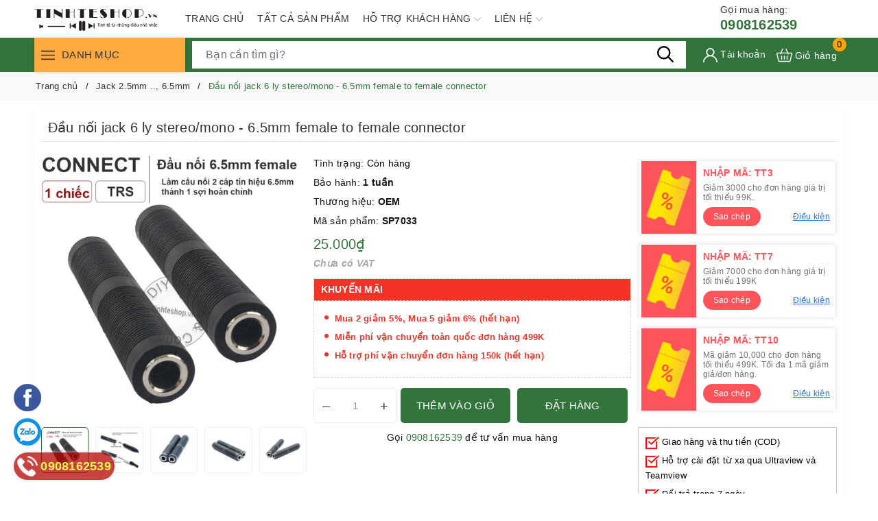

--- FILE ---
content_type: text/css
request_url: https://bizweb.dktcdn.net/100/425/698/themes/957615/assets/appcombo.css?1745655935264
body_size: 804
content:
.module-combo {
    border: 1px solid #C4CDD5;
    overflow: hidden;
    max-width: 100%;
    border-radius: 4px;
    color: #212b35;
    margin-bottom: 20px;
}
.module-combo h4 {
    margin: 0;
    font-size: 16px;
    padding: 6px 15px;
    line-height: 1.4;
    border-bottom: 1px solid #C4CDD5;
    background: #E9B5B5;
    color: #1C1C1C;
}
.module-combo .module-content-combo{
    background: #FBF1F1;
}
.module-combo .list-product {
    padding: 15px;
}
.module-combo .item-product {
    display: flex;
    align-items: flex-start;
    margin-bottom: 20px;
}
.module-combo .item-product:last-child {
    margin-bottom: 0;
}
.module-combo .item-product .product-image {
    margin-right: 15px;
    width: 90px;
    flex-shrink: 0;
}
.module-combo .item-product .product-image img {
    max-width: 100%;
}
.module-combo .item-product .product-title {
    font-size: 14px;
    line-height: 1.4;
    padding-bottom: 0;
    font-weight: 600;
}
.module-combo .item-product .product-title a{
    text-decoration: none;
    color: inherit;
}
.module-combo .item-product .product-title:hover, .module-combo .item-product .product-title a:hover {
    color: #0089ff;
}
.module-combo .item-product .product-variant {
    font-size: 12px;
}
.module-combo .item-product .price {
    display: flex;
    flex-shrink: 0;
    font-size: 14px;
    margin-top: 5px;
    flex-wrap: wrap;
}
.module-combo .item-product .price .price-regular {
    font-weight: bold;
    margin-right: 20px;
    font-size: 14px;
    color: #E11B1E;
}
.module-combo .item-product .price del {
    font-weight: 600;
    color: #919191;
}
.module-combo .item-product .selector-variant-combo {
    margin-top: 5px;
    width: auto;
    min-width: 80px;
    font-size: 14px;
    border: 1px solid #ddd;
    border-radius: 0;
    padding: 3px 7px;
    padding-right: 30px;
}
.module-combo .total-action {
    padding: 15px 15px 5px;
    display: flex;
    flex-wrap: wrap;
    align-items: center;
}
.module-combo .total-price-bg {
    padding-right: 40px;
    padding-bottom: 10px;
}
.module-combo .total-price-bg p {
    margin: 3px 0;
    font-weight: 600;
    font-size: 14px;
    line-height: 1.4;
    display: flex;
    flex-wrap: wrap;
    align-items: flex-end;
}
.module-combo .total-price-bg p span {
    margin-right: 5px;
    margin-left: 10px;
}
.module-combo .total-price-bg p del {
    color: #919191;
}
.module-combo .total-price-bg p span.price-combo{
    font-size: 14px;
    color: #E11B1E;
}
.module-combo .action{
    padding-bottom: 10px;
}
.module-combo .btn-addtocart-combo {
    line-height: 1.4;
    padding: 8px 10px;
    border-radius: 4px;
    border: 1px solid #ED1B24;
    background: #ED1B24;
    color: #FFFFFF;
    font-size: 16px;
    outline: none;
    display: flex;
    align-items: center;
}
.module-combo .btn-addtocart-combo[disabled]{
    opacity: 0.8;
}
.module-combo .btn-addtocart-combo[disabled]:before{
    content: "";
    background: url("https://bizweb.dktcdn.net/100/319/535/files/icon-loading.svg?v=1598342178507") no-repeat center center;
    width: 20px;
    height: 20px;
    margin-right: 5px;
}
@media(max-width: 450px){
    .module-combo .total-price-bg {
        width: 100%;
        padding-right: 0;
    }
    .module-combo .item-product .product-image{
        width: 80px;
    }
    .module-combo .item-product .price{
        flex-wrap: wrap;
    }
    .module-combo .item-product .price .price-regular{
        margin-right: 10px;
    }
}

--- FILE ---
content_type: text/css
request_url: https://bizweb.dktcdn.net/100/425/698/themes/957615/assets/coupon.css?1745655935264
body_size: 1479
content:
.section_coupons .row {
	margin-left: -0.5rem;
	margin-right: -0.5rem;
}
.coupon_item {
	position: relative;
	background: #fff;
	filter: drop-shadow(0px 0px 3px rgba(0, 0, 0, .15));
	display: flex;
	min-height: 120px;
	border-radius: 5px;
	min-height: 100px;
}
.coupon_item .coupon_icon {
	width: 80px;
	flex: 0 0 80px;
	padding: 8px 4px 8px 8px;
	background-color: var(--coupon-code-background);
	margin-left: 3px;
}
.coupon_icon.pos-relative.embed-responsive[class*=embed-responsive-] img {
	max-width: calc(100% - 12px);
}
@media(max-width: 767px){
	.coupon_item {
		margin: 4px auto;
	}
}
.pos-relative.embed-responsive[class*=embed-responsive-] iframe, .pos-relative.embed-responsive[class*=embed-responsive-] img {
	--image-scale: 1;
	position: absolute;
	top: var(--img-top, 50%);
	left: var(--img-left, 50%);
	transform: translate(-50%, -50%) scale(var(--image-scale));
	object-fit: contain;
	max-width: 100%;
	max-height: 100%;
	min-width: 1px;
	min-height: 1px;
}
.coupon_item:before {
	content: "";
	position: absolute;
	top: 0;
	left: -3px;
	height: 100%;
	width: 10px;
	color: var(--coupon-code-background);
	background-clip: padding-box;
	background: repeating-linear-gradient(#e5e5e5,#e5e5e5 5px,transparent 0,transparent 9px,#e5e5e5 0,#e5e5e5 10px) 0/1px 100% no-repeat,radial-gradient(circle at 0 7px,transparent,transparent 2px,#e5e5e5ee 0,#e5e5e5 3px,currentColor 0) 1px 0/100% 10px repeat-y;
}
.coupon_item:after {
	bottom: -4px;
	top: auto;
}
.coupon_item .coupon_body {
	display: flex;
	flex-direction: column;
	justify-content: space-between;
    padding: 8px 8px 8px 10px;
}
.coupon_item .coupon_body .coupon_title {
	font-size: 14px;
	color: var(--coupon-title-color);
	font-weight: bold;
	margin-bottom:5px;
}
.coupon_item .coupon_body .coupon_desc {
	font-size: 12px;
	line-height: 1.2;
	color: #727272;
	padding-bottom: 7px;
}
.coupon_copy  {
	background:var(--coupon-button-color);
	color: #fff;
}
.coupon_copy:hover {
	color: #fff;
	background: var(--coupon-button-color);
	filter: brightness(1.08) !important;
}
.coupon_item .coupon_copy {
	border: none;
	padding: 2px 15px;
	border-radius: 999px;
	margin-bottom: 3px;
}
.coupon_item .coupon_body button span {
	display: block;
	line-height: 24px;
	height: 24px;
	font-size: 12px;
}
.coupon_item.no-icon .coupon_body {
	width: 100%;
}
.coupon_info{
	display: none;
}
.coupon_info_toggle{
	font-size: 12px;
	text-decoration: underline;
	color: #2E72D2;
	cursor: pointer;
	margin-bottom: 3px;
}
.coupon-modal .coupon_desc{
	display: none;
}
.coupon-modal .coupon_info{
	display: block
} 
.coupon-modal .modal-content{
	padding: 15px 20px;
}
.coupon-modal{
	z-index: 99999
}
.coupon-modal .window-close {
	z-index: 9;
	position: absolute;
	right: 8px;
	top: -1px;
}
.coupon-action{
	--primary-color: var(--coupon-button-color);
	display: grid;
	grid-template-columns: 1fr 1fr;
	margin-top: 20px;
	padding-top: 20px;
	border-top: 1px solid #eee;
	grid-gap: 15px;
}
.coupon-title {
	color: var(--coupon-title-color);
	display: -webkit-box;
	-webkit-box-orient: vertical;
	-webkit-line-clamp: 1;
	overflow: hidden;
	text-overflow: ellipsis;
	letter-spacing: 0px;
	padding: 0px;
	font-size: 24px;
	line-height: 32px;
	max-height: 32px;
	font-weight: 500;
	margin: 0px 16px 16px;
	text-align: center;
}
.coupon-row {
	display: grid;
	grid-template-columns: 33% 1fr;
	grid-gap: 5px;
	padding: 10px 20px;
	margin-left: -20px;
	margin-right: -20px;
}
.coupon-row:nth-child(2n) {
	background-color: #f3f3f3;
}
.coupon-row .coupon-info{
	grid-column: 1/-1;
	grid-row: 2;
}
.coupon-action{
	margin-top: 20px;
	padding-top: 20px;
	border-top:1px solid #F0F1F2
}
.coupon-label{
	color: #4c4c4c
}
.details-product .coupon_item {
	border-radius: 0;
}
.details-product .coupon_item:before {
	content: normal;
}
@media (max-width: 991px) {
	.coupon_item {
		margin: 10px auto;
	min-height: calc(100% - 18px);
	}
	.section_coupons .row {
		flex-wrap: nowrap;
		overflow-x: auto;
		flex-wrap: nowrap;
	}
	.section_coupons .col-lg {
		padding-right: 4px;
	}
	.section_coupons .row::-webkit-scrollbar {
		display: none;
	}
	.section_coupons .row {
		-ms-overflow-style: none;
		/* IE and Edge */
		scrollbar-width: none;
		/* Firefox */
	}
}
.coupon-action .btn {
	padding: 10px;
}
@media(max-width: 767px){
	.coupon-modal .modal-dialog {
		position: absolute;
		bottom: 0;
		margin: 0;
		width: 100%;
		top:auto!important;
		transform: none!important;
	}
	.coupon-modal .modal-content{
		border-radius: 5px 5px 0 0;
	}
}
@media (max-width: 320px) {
	.coupon_item .coupon_copy {
		margin-bottom: 7px;
	}
}